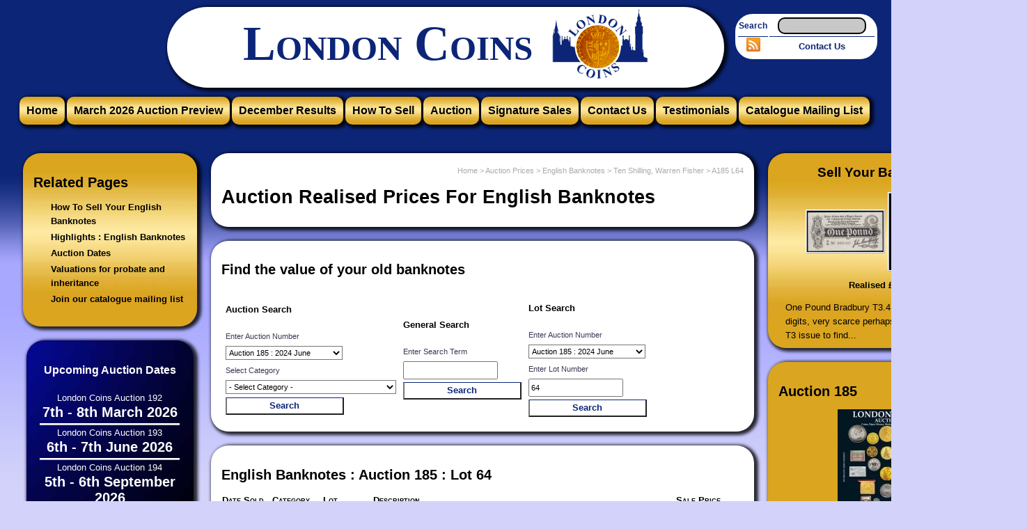

--- FILE ---
content_type: text/html; charset=UTF-8
request_url: https://www.londoncoins.co.uk/?page=Pastresults&auc=185&searchlot=64&searchtype=2
body_size: 11829
content:



<!DOCTYPE HTML>

<html xmlns="http://www.w3.org/1999/xhtml" xml:lang="en" lang="en" xmlns:og="http://opengraphprotocol.org/schema/">

	<head>

		<title>Ten Shillings Warren Fisher T30 issued 1922 last series S/41 691258, : A185 L64 : Auction Prices</title>
               

		
				<meta name="Description" property="og:description" content="Auction prices.  Values for English Banknotes.  Ten Shillings Warren Fisher T30 issued 1922 last series S/41 691258, VF with some faint stains : A185 L64. Sold on Sunday 2nd June 2024" />

		
		<meta name="Keywords" content="Values, Auction Results, English Banknotes, Ten Shilling, Warren Fisher" />

		<meta name="lcs_keywords" content="" />

		
					<link rel="prev" href="?page=Pastresults&amp;searchterm=Ten+Shilling+Warren+Fisher&amp;category=1&amp;searchtype=1" />
					
					<link rel="canonical" href="?page=Pastresults&amp;auc=185&amp;searchlot=64&amp;searchtype=2" />
					

			
		<meta name="google-site-verification" content="JDn8FMt7YJM7P4oLW8MLWRZDHt7kCoXXqa0Lqf-VC_k" />

		<meta http-equiv="Content-Type" content="text/html; charset=utf-8" />

		<meta http-equiv="X-UA-Compatible" content="IE=edge" />

		<link rel="shortcut icon" type="image/vnd.microsoft.icon" href="favicon.ico" />

		<link rel="apple-touch-icon" href="LC_57sq_icon.png" />

		<link rel="icon" sizes="192x192" href="LC_192sq_icon.png">

		<link href="/rss/" rel="alternate" type="application/rss+xml" title="London Coins News" />

		<meta name="theme-color" content="#0c2577" />

		<meta name="msapplication-navbutton-color" content="#0c2577">

		<meta name="apple-mobile-web-app-status-bar-style" content="#0c2577">

		<script>
        if (location.protocol !== "https:") {
          location.protocol = "https:";
        }
        </script>

		<link href="/versions_lc/v2/css/company_header.css" rel="stylesheet" type="text/css" />

		<link href="/versions_lc/v2/css/index.css" rel="stylesheet" type="text/css" />

		<link href="/fonts/fonts.css" rel="stylesheet" type="text/css" />

		<link href="/versions_lc/v2/css/related_pages.css" rel="stylesheet" type="text/css" />

		<link href="/versions_lc/v2/css/front_page.css" rel="stylesheet" type="text/css" />

		<link href="/versions_lc/v2/css/layout.css" rel="stylesheet" type="text/css" />

		<link href="/versions_lc/v2/css/top_menu.css" rel="stylesheet" type="text/css" />

		<link href="/versions_lc/v2/css/wwdi.css" rel="stylesheet" type="text/css" />

		<link rel="stylesheet" href="//ajax.googleapis.com/ajax/libs/jqueryui/1.11.0/themes/smoothness/jquery-ui.css" />

		<script src="//ajax.googleapis.com/ajax/libs/jquery/1.11.1/jquery.min.js"></script>

		<script src="//ajax.googleapis.com/ajax/libs/jqueryui/1.11.0/jquery-ui.min.js"></script>

		<script async type="text/javascript" src="/versions_lc/v2/top_menu_ie.js"></script>

		<script async type="text/javascript" src="/versions_lc/v2/catex13.js"></script>

		<script async type="text/javascript" src="/wwdi/wwdi_rotation.js"></script>

		

		<link rel="search" type="application/opensearchdescription+xml" href="/opensearch.xml" title="London Coins">

		
		
		 <script>
		  $(function() {
			$( document ).tooltip();
		  });
		  
		  
		  
		  
		  
		  </script>
		
		<script type="text/javascript">

		  var _gaq = _gaq || [];
		  _gaq.push(['_setAccount', 'UA-28505068-1']);
		  var pluginUrl = 
 '//www.google-analytics.com/plugins/ga/inpage_linkid.js';
_gaq.push(['_require', 'inpage_linkid', pluginUrl]);
		  _gaq.push(['_trackPageview']);

		  (function() {
			var ga = document.createElement('script'); ga.type = 'text/javascript'; ga.async = true;
			ga.src = ('https:' == document.location.protocol ? 'https://' : 'http://') + 'stats.g.doubleclick.net/dc.js';
			var s = document.getElementsByTagName('script')[0]; s.parentNode.insertBefore(ga, s);
		  })();

		</script>


		<link href="/versions_lc/v2/css/page_realised_prices.css" rel="stylesheet" type="text/css" />

		<script type="text/javascript" src="/versions_lc/v2/scripts/page_realised_prices.js"></script>

		<meta name="twitter:label1" content="Hammer Price">

		<meta name="twitter:data1" content="&pound;40 GBP">

		<meta name="twitter:label2" content="Sold">

		<meta name="twitter:data2" content="02/06/2024 Auction 185 Lot 64">

		<meta name="lcs_basic" content="Ten Shillings Warren Fisher T30 issued 1922 last series S41 691258 VF with some faint stains" />

		
		<meta name="twitter:description" content="Auction prices.  Values for English Banknotes.  Ten Shillings Warren Fisher T30 issued 1922 last series S/41 691258, VF with some faint stains : A185 L64. Sold on Sunday 2nd June 2024">

		<meta name="twitter:card" content="product">

		<meta name="twitter:site" content="@londoncoins">

		<meta name="twitter:creator" content="@londoncoins">

		
		<meta property="og:site_name" content="London Coins" />

		<meta property="og:title" content="Ten Shillings Warren Fisher T30 issued 1922 last series S/41 691258, : A185 L64 : Auction Prices" />

		<meta property="og:url" content="https://www.londoncoins.co.uk?page=Pastresults&auc=185&searchlot=64&searchtype=2&red=1" />

		<meta property="og:type" content="website" />

		<meta property="og:locale" content="en_GB" />

		
						<meta property="og:image" content="https://www.londoncoins.co.uk/img.php?a=185&amp;l=64&amp;f=o&amp;s=m" />
						<meta property="og:image" content="https://www.londoncoins.co.uk/img.php?a=185&amp;l=64&amp;f=r&amp;s=m" />
					<meta name="twitter:image:src" property="og:image" content="https://www.londoncoins.co.uk/img.php?a=185&amp;l=64&amp;f=o&amp;s=m" />
		
	</head>

	<body itemscope itemtype="http://schema.org/WebPage">


		<div id="fb-root"></div>
<script>(function(d, s, id) {
  var js, fjs = d.getElementsByTagName(s)[0];
  if (d.getElementById(id)) return;
  js = d.createElement(s); js.id = id;
  js.src = "//connect.facebook.net/en_GB/all.js#xfbml=1";
  fjs.parentNode.insertBefore(js, fjs);
}(document, 'script', 'facebook-jssdk'));</script>
		
		
		<div id="maincontainer">	
			
			<div id="topsection">
				<div class="innertube">
				
					<div style="color:rgb(12, 37, 119); font-weight:bold; width:200px; margin-top:10px; margin-right:10px; float:right; border:2px solid white; text-align:center; behavior: url(PIE/PIE.htc); border-radius:25px; -moz-border-radius:25px; background-color:white;">
						<table>
						<!--
							<tr>
								<td style="text-align:right; font-size:12px;">
									<a href="?page=search">Search</a>
								</td>
								<td>
						<form onSubmit="">
							<input type="hidden" name="page" value="search" />
							<input id="lcsearch_box" type="text" name="term" value="" style="width:80%; font-family: sans-serif; font-size: 12pt; font-weight:bold; text-align:center; border: 2px solid black; background-color:rgb(200,200,200); border-radius:10px; -moz-border-radius:10px; behavior: url(PIE/PIE.htc); margin-right:auto; margin-left:auto;"/>
						</form>
								</td>
							</tr>
						-->
							<tr>
								<td style="text-align:right; font-size:12px;">
									<a href="?page=Pastresults">Search</a>
								</td>
								<td>
						<form onSubmit="">
							<input type="hidden" name="page" value="Pastresults" />
							<input type="hidden" name="searchtype" value="1" />
							<input id="lcsearch_box" type="text" name="searchterm" value="" style="width:80%; font-family: sans-serif; font-size: 12pt; font-weight:bold; text-align:center; border: 2px solid black; background-color:rgb(200,200,200); border-radius:10px; -moz-border-radius:10px; behavior: url(PIE/PIE.htc); margin-right:auto; margin-left:auto;"/>
						</form>
								</td>
							</tr>
							<tr>
								<td colspan="1" style="border-top:1px solid rgb(12, 37, 119);">
									<a href="/rss/" style="font-weight:bold;" title="London Coins News : Use this with your favourite news feed reader or email client to keep up to date with London Coins"><img src="/versions_lc/common_lc/images/rss_small.png" style="max-width:20px; border:0px;"/></a> 
								</td>
								
								<td colspan="1" style="border-top:1px solid rgb(12, 37, 119);">
									<a href="?page=ContactUs">Contact Us</a> 
								</td>
							</tr>
						</table>
					</div>				
					<center>
					<div id="company_header">
						<table id="company_header_container">
							<tr>
								
								<td id="company_header_name">
									London Coins
								</td>
								<td>
									<img itemprop="image" id="company_header_logo" alt="London Coins Logo" src="/versions_lc/common_lc/images/london_coins_logo.png" />
								</td>
							</tr>
						</table>
					</div>
					</center>
					
					
					
				</div>
				<div class="innertube top_menu_bar" style="text-align:center;">
					<table style="margin-right:auto; margin-left:auto;" class="top_menu_cont">
						<tr>
							<td style="text-align:center;">
								<nav>
														<ul id="suckerfishnav" class="sf-menu  menu_list_level_0">					<li class="menu_root menu_level_0">						<div class="menu_level_div_0">								<div class="menu_level_link_div_0">								<a class="buttonanchor" id="mhomepagelink" href="?page=index">Home</a>							</div>						</div>					</li>					<li class="menu_root menu_level_0">						<div class="menu_level_div_0">								<div class="menu_level_link_div_0">								<a class="buttonanchor" id="m13095311124970V" href="?page=Preview">March 2026 Auction Preview</a>							</div>						</div>					</li>					<li class="menu_root menu_level_0">						<div class="menu_level_div_0">								<div class="menu_level_link_div_0">								<a class="buttonanchor" id="m13388251154CGM5" href="?page=Pastresults&category=9&auc=191&searchtype=3">December Results</a>							</div>						</div>					</li>					<li class="menu_root menu_level_0">						<div class="menu_level_div_0">								<div class="menu_level_link_div_0">								<a class="buttonanchor" id="m13273390375W5N3" href="?page=How_To_Sell">How To Sell</a>							</div>						</div>					<ul class="menu_list_level_1">						<li class="menu_sub menu_level_1">							<div class="menu_level_div_1">									<div class="menu_level_link_div_1">									<a class="buttonanchor" id="mhowtosellyourcoinslinkCS7111077" href="?page=How_To_Sell">How To Sell Your Coins</a>								</div>							</div>						</li>						<li class="menu_sub menu_level_1">							<div class="menu_level_div_1">									<div class="menu_level_link_div_1">									<a class="buttonanchor" id="mauctionservicebeingavendorlinkCS542" href="?page=AuctionService">Auction Service, Being a Vendor</a>								</div>							</div>						</li>						<li class="menu_sub menu_level_1">							<div class="menu_level_div_1">									<div class="menu_level_link_div_1">									<a class="buttonanchor" id="m161511432875749" href="?page=probate_last_will_testament_valuations">Probate and Inheritance</a>								</div>							</div>						</li>					</ul>					</li>					<li class="menu_root menu_level_0">						<div class="menu_level_div_0">								<div class="menu_level_link_div_0">								<a class="buttonanchor" id="m1326560414PI5SA" href="?page=site&amp;menu=1326560414PI5SA">Auction</a>							</div>						</div>					<ul class="menu_list_level_1">						<li class="menu_sub menu_level_1">							<div class="menu_level_div_1">									<div class="menu_level_link_div_1">									<a class="buttonanchor" id="mseptemberresultslinkCS158068" href="?page=Pastresults&category=1&searchtype=3">Auction Results</a>								</div>							</div>						</li>						<li class="menu_sub menu_level_1">							<div class="menu_level_div_1">									<div class="menu_level_link_div_1">									<a class="buttonanchor" id="mauctionlinkCS2496075" href="?page=AuctionService">Auction Service</a>								</div>							</div>						<ul class="menu_list_level_2">							<li class="menu_sub menu_level_2">								<div class="menu_level_div_2">										<div class="menu_level_link_div_2">										<a class="buttonanchor" id="mauctiondatesvenueandviewinglinkCS35" href="?page=AuctionDates">Auction Dates, Venue and Viewing</a>									</div>								</div>							</li>							<li class="menu_sub menu_level_2">								<div class="menu_level_div_2">										<div class="menu_level_link_div_2">										<a class="buttonanchor" id="mauctionbuyersguidelinkCS3891103" href="?page=BuyersGuide">Auction Buyers Guide</a>									</div>								</div>							</li>							<li class="menu_sub menu_level_2">								<div class="menu_level_div_2">										<div class="menu_level_link_div_2">										<a class="buttonanchor" id="mnewtoauctionslinkCS8031077" href="?page=NewToAuctions">New To Auctions</a>									</div>								</div>							</li>							<li class="menu_sub menu_level_2">								<div class="menu_level_div_2">										<div class="menu_level_link_div_2">										<a class="buttonanchor" id="m1329397732JI6I5" href="?page=How_To_Sell">How To Sell Your Coins</a>									</div>								</div>							</li>						</ul>						</li>						<li class="menu_sub menu_level_1">							<div class="menu_level_div_1">									<div class="menu_level_link_div_1">									<a class="buttonanchor" id="mprivatetreatylinkCS2879393" href="?page=PrivateTreaty">Private Treaty</a>								</div>							</div>						</li>						<li class="menu_sub menu_level_1">							<div class="menu_level_div_1">									<div class="menu_level_link_div_1">									<a class="buttonanchor" id="mwhatwedealinlinkCS622677" href="?page=WhatWeDealIn">What We Deal In</a>								</div>							</div>						</li>						<li class="menu_sub menu_level_1">							<div class="menu_level_div_1">									<div class="menu_level_link_div_1">									<a class="buttonanchor" id="mrealisedpriceswhatsitworthlinkCS723" href="?page=Pastresults">Realised Prices, What is It Worth</a>								</div>							</div>						</li>						<li class="menu_sub menu_level_1">							<div class="menu_level_div_1">									<div class="menu_level_link_div_1">									<a class="buttonanchor" id="mhighlightslinkCS1588008" href="?page=Highlights_v2">Highlights</a>								</div>							</div>						</li>						<li class="menu_sub menu_level_1">							<div class="menu_level_div_1">									<div class="menu_level_link_div_1">									<a class="buttonanchor" id="mreceiveourcatalogueslinkCS2061715" href="?page=MailListRequest_v3">Receive Our Catalogues</a>								</div>							</div>						</li>						<li class="menu_sub menu_level_1">							<div class="menu_level_div_1">									<div class="menu_level_link_div_1">									<a class="buttonanchor" id="m1334132426VCN5Z" href="?page=Standardreference">Standard References</a>								</div>							</div>						</li>					</ul>					</li>					<li class="menu_root menu_level_0">						<div class="menu_level_div_0">								<div class="menu_level_link_div_0">								<a class="buttonanchor" id="m1552756219QFSUS" href="?page=signature_sales">Signature Sales</a>							</div>						</div>					</li>					<li class="menu_root menu_level_0">						<div class="menu_level_div_0">								<div class="menu_level_link_div_0">								<a class="buttonanchor" id="m1326560868M7O00" href="?page=ContactUs">Contact Us</a>							</div>						</div>					<ul class="menu_list_level_1">						<li class="menu_sub menu_level_1">							<div class="menu_level_div_1">									<div class="menu_level_link_div_1">									<a class="buttonanchor" id="maboutuslinkCS4983809" href="?page=AboutUs">About Us</a>								</div>							</div>												</li>						<li class="menu_sub menu_level_1">							<div class="menu_level_div_1">									<div class="menu_level_link_div_1">									<a class="buttonanchor" id="mnewsandpressreleaseslinkCS640339" href="?page=News_and_press">News and Press Releases</a>								</div>							</div>												</li>						<li class="menu_sub menu_level_1">							<div class="menu_level_div_1">									<div class="menu_level_link_div_1">									<a class="buttonanchor" id="mcontactuslinkCS5652639" href="?page=ContactUs">Contact Us</a>								</div>							</div>						</li>						<li class="menu_sub menu_level_1">							<div class="menu_level_div_1">									<div class="menu_level_link_div_1">									<a class="buttonanchor" id="meventslinkCS4483569" href="?page=events">Events</a>								</div>							</div>						</li>						<li class="menu_sub menu_level_1">							<div class="menu_level_div_1">									<div class="menu_level_link_div_1">									<a class="buttonanchor" id="m1528113728045JO" href="?page=policies_cookies">Cookies</a>								</div>							</div>						</li>					</ul>					</li>					<li class="menu_root menu_level_0">						<div class="menu_level_div_0">								<div class="menu_level_link_div_0">								<a class="buttonanchor" id="mtestimonialslinkCS8114775" href="?page=testimonials">Testimonials</a>							</div>						</div>					</li>					<li class="menu_root menu_level_0">						<div class="menu_level_div_0">								<div class="menu_level_link_div_0">								<a class="buttonanchor" id="m1331976758Q0WZ7" href="?page=MailListRequest_v3">Catalogue Mailing List</a>							</div>						</div>					</li>				</ul>													
								</nav>
							</td>
						</tr>
					</table>
				</div>
			</div>
			<div style="text-align:center; margin-right:auto; margin-left:auto; width:1475px;">
				<table style="margin-right:auto; margin-left:auto; text-align:left;">
					<tr>
						<td>
							
						
						
		
							<div id="leftcolumn_v3" style="float:left;">
								<div id="innertube">
												<div class="lc_content related_links" style="background-color:rgb(218,165,32);">				<h2 class="related_links_heading">Related Pages</h2>				<nav>					<ul class="related_links_ul">									<li class="related_links_li" style="margin-top:3px;">							<a style="font-weight:bold; color:black;" itemprop="relatedLink" class="related_links_link" href="?page=How_To_Sell&category=1">How To Sell Your English Banknotes</a>						</li>										<li class="related_links_li" style="margin-top:3px;">							<a style="font-weight:bold; color:black;" itemprop="relatedLink" class="related_links_link" href="?page=Highlights_v2&category=1">Highlights : English Banknotes</a>						</li>										<li class="related_links_li" style="margin-top:3px;">							<a style="font-weight:bold; color:black;" itemprop="relatedLink" class="related_links_link" href="?page=AuctionDates">Auction Dates</a>						</li>										<li class="related_links_li" style="margin-top:3px;">							<a style="font-weight:bold; color:black;" itemprop="relatedLink" class="related_links_link" href="?page=probate_last_will_testament_valuations">Valuations for probate and inheritance</a>						</li>										<li class="related_links_li" style="margin-top:3px;">							<a style="font-weight:bold; color:black;" itemprop="relatedLink" class="related_links_link" href="?page=MailListRequest_v3">Join our catalogue mailing list</a>						</li>									</ul>				</nav>			</div>			
											
			<div class="lc_content prev_auc_grad" style="width:210px;">			
				
				
				<table class="front_auc_future_dates">
					<tr>
						<td class="front_auc_future_dates_td">
							<a href="?page=AuctionDates" style="color:white"><h3>Upcoming Auction Dates</h3></a>
						</td>
					</tr>
				
					<tr  itemscope itemtype="http://schema.org/Event">
						<td class="front_auc_future_dates_td front_auc_future_dates_listing front_auc_future_dates_listing_first">
							<a href="?page=events&eid=LCA&id=192" style="color:white" class="front_auc_future_dates_title">
								<span itemprop="name" style="width:100%;">London Coins Auction 192</span>
							</a><br />
							<a href="?page=events&eid=LCA&id=192" itemprop="url" style="color:white" class="front_auc_future_dates_date_string">
								<span itemprop="description">7th - 8th March 2026</span>
							</a>
							
							
							
						</td>
					</tr>
					
					<tr  itemscope itemtype="http://schema.org/Event">
						<td class="front_auc_future_dates_td front_auc_future_dates_listing front_auc_future_dates_listing_not_first">
							<a href="?page=events&eid=LCA&id=193" style="color:white" class="front_auc_future_dates_title">
								<span itemprop="name" style="width:100%;">London Coins Auction 193</span>
							</a><br />
							<a href="?page=events&eid=LCA&id=193" itemprop="url" style="color:white" class="front_auc_future_dates_date_string">
								<span itemprop="description">6th - 7th June 2026</span>
							</a>
							
							
							
						</td>
					</tr>
					
					<tr >
						<td class="front_auc_future_dates_td front_auc_future_dates_listing front_auc_future_dates_listing_not_first">
							<a href="?page=events&eid=LCA&id=194" style="color:white" class="front_auc_future_dates_title">
								<span style="width:100%;">London Coins Auction 194</span>
							</a><br />
							<a href="?page=events&eid=LCA&id=194" style="color:white" class="front_auc_future_dates_date_string">
								<span>5th - 6th September 2026</span>
							</a>
							
							
							
						</td>
					</tr>
					
				</table>
				
			</div>
			
									
									<!--<div itemprop="additionalType" itemscope itemtype="http://schema.org/Organization" class="lc_content" style="background-color:rgb(200,200,255); background-image:url('/versions_lc/v2/images/CGS_small_background.jpg'); background-position:center;">
											<center><a itemprop="url" href="http://www.coingradingservices.co.uk"><img alt="CGS-UK Logo" style="border:0px;" width="200px" itemprop="logo" src="/versions_lc/v2/images/cgs_logo_cut.png" /></a></center>
											<br />
											<a class="company_link_text company_link_header" href="http://www.coingradingservices.co.uk"><span itemprop="name">Coin Grading Services (CGS-UK)</span></a>
											<br />
											<a class="company_link_text" href="http://www.coingradingservices.co.uk" itemprop="description">Professional, accurate and impartial assessment of your coins, within a secure and protective certified capsule.</a>
										
									</div>-->
									<!--
									<div class="lc_content related_links" style="background-color:rgb(218,165,32); overflow:hidden;">
										<div itemscope itemtype="http://schema.org/Thing">
											
										</div>
									</div>
										-->
								</div>
							</div>
		
		
						
							<div id="contentwrapper" itemprop="mainContentOfPage" style="">
								<div id="contentcolumn_v3" style="">
									<div itemscope itemtype="http://schema.org/ItemPage" class="innertube">
										
				<div class="lc_content">
				
						
					<div class="lc_breadcrumbs" itemscope itemtype="https://schema.org/BreadcrumbList">					
						<span class="lc_breadcrumbs_link">
							<a href="https://www.londoncoins.co.uk/" title="Home" itemprop="item" style="color:rgb(170,170,170);">
								<span class="rel_search_link" itemprop="name">Home</span>
							</a>
						</span>
						<span class="lc_breadcrumbs_delimiter"> &gt; </span>
						<span class="lc_breadcrumbs_link" itemprop="itemListElement" itemscope itemtype="https://schema.org/ListItem">
							<a href="https://www.londoncoins.co.uk?page=Pastresults" title="Home > Auction Prices" itemprop="item" style="color:rgb(170,170,170);">
								<span class="rel_search_link" itemprop="name">Auction Prices</span>
							</a>
						<meta itemprop="position" content="2" />
						<span class="lc_breadcrumbs_delimiter"> &gt; </span>
						<span class="lc_breadcrumbs_link" itemprop="itemListElement" itemscope itemtype="https://schema.org/ListItem">
							<a href="https://www.londoncoins.co.uk?page=Pastresults&amp;category=1&amp;searchtype=3" title="Home > Auction Prices > English Banknotes" itemprop="item" style="color:rgb(170,170,170);">
								<span class="rel_search_link" itemprop="name">English Banknotes</span>
							</a>
						<meta itemprop="position" content="3" />
						<span class="lc_breadcrumbs_delimiter"> &gt; </span>
						<span class="lc_breadcrumbs_link" itemprop="itemListElement" itemscope itemtype="https://schema.org/ListItem">
							<a href="https://www.londoncoins.co.uk?page=Pastresults&amp;searchterm=Ten+Shilling+Warren+Fisher&amp;category=1&amp;searchtype=1" title="Home > Auction Prices > English Banknotes > Ten Shilling, Warren Fisher" itemprop="item" style="color:rgb(170,170,170);">
								<span class="rel_search_link" itemprop="name">Ten Shilling, Warren Fisher</span>
							</a>
						<meta itemprop="position" content="4" />
						<span class="lc_breadcrumbs_delimiter"> &gt; </span>
						<span class="lc_breadcrumbs_link" itemprop="itemListElement" itemscope itemtype="https://schema.org/ListItem">
							<a href="https://www.londoncoins.co.uk?page=Pastresults&amp;auc=185&amp;searchlot=64&amp;searchtype=2" title="Home > Auction Prices > English Banknotes > Ten Shilling, Warren Fisher > A185 L64" itemprop="item" style="color:rgb(170,170,170);">
								<span class="rel_search_link" itemprop="name">A185 L64</span>
							</a>
						<meta itemprop="position" content="5" /></span></span></span></span></div>
					
					<h1 itemprop="name">Auction Realised Prices For English Banknotes</h1>
					
				</div>
				
										
						<div class="lc_content">
							<section>
								<header><h2>Find the value of your old banknotes</h2></header>
								

<div class='searchcontainer'>
	<table>
		<tr>
			<td>
				<div class='search2 catsearch'>
			
					<!-- General Search  -->
					<form name="submit" action="" method="get">
						<table>
							<tr>
								<td><h3 class='searchboxtitle'>auction search</h3></td>
							</tr>
							<tr>
								<td class='smalltext'>Enter Auction Number</td>
							</tr>
							<tr>
								<td class='tdsearchfield'>
			<select class="selectbox" name="auc">
				
		
			<option class="" value="">- Select Auction -</option>
		
			<option value="191" >Auction 191 : 2025 December</option>
			<option value="190" >Auction 190 : 2025 September</option>
			<option value="189" >Auction 189 : 2025 June</option>
			<option value="188" >Auction 188 : 2025 March</option>
			<option value="187" >Auction 187 : 2024 December</option>
			<option value="186" >Auction 186 : 2024 September</option>
			<option value="185" selected='selected'>Auction 185 : 2024 June</option>
			<option value="184" >Auction 184 : 2024 March</option>
			<option value="183" >Auction 183 : 2023 December</option>
			<option value="182" >Auction 182 : 2023 September</option>
			<option value="181" >Auction 181 : 2023 June</option>
			<option value="180" >Auction 180 : 2023 March</option>
			<option value="179" >Auction 179 : 2022 December</option>
			<option value="178" >Auction 178 : 2022 September</option>
			<option value="177" >Auction 177 : 2022 June</option>
			<option value="176" >Auction 176 : 2022 March</option>
			<option value="175" >Auction 175 : 2021 December</option>
			<option value="174" >Auction 174 : 2021 September</option>
			<option value="173" >Auction 173 : 2021 June</option>
			<option value="172" >Auction 172 : 2021 March</option>
			<option value="171" >Auction 171 : 2020 December</option>
			<option value="170" >Auction 170 : 2020 September</option>
			<option value="169" >Auction 169 : 2020 June</option>
			<option value="168" >Auction 168 : 2020 March</option>
			<option value="167" >Auction 167 : 2019 December</option>
			<option value="166" >Auction 166 : 2019 September</option>
			<option value="165" >Auction 165 : 2019 June</option>
			<option value="164" >Auction 164 : 2019 March</option>
			<option value="163" >Auction 163 : 2018 December</option>
			<option value="162" >Auction 162 : 2018 September</option>
			<option value="161" >Auction 161 : 2018 June</option>
			<option value="160" >Auction 160 : 2018 March</option>
			<option value="159" >Auction 159 : 2017 December</option>
			<option value="158" >Auction 158 : 2017 September</option>
			<option value="157" >Auction 157 : 2017 June</option>
			<option value="156" >Auction 156 : 2017 March</option>
			<option value="155" >Auction 155 : 2016 December</option>
			<option value="154" >Auction 154 : 2016 September</option>
			<option value="153" >Auction 153 : 2016 June</option>
			<option value="152" >Auction 152 : 2016 March</option>
			<option value="151" >Auction 151 : 2015 December</option>
			<option value="150" >Auction 150 : 2015 September</option>
			<option value="149" >Auction 149 : 2015 June</option>
			<option value="148" >Auction 148 : 2015 March</option>
			<option value="147" >Auction 147 : 2014 December</option>
			<option value="146" >Auction 146 : 2014 September</option>
			<option value="145" >Auction 145 : 2014 June</option>
			<option value="144" >Auction 144 : 2014 March</option>
			<option value="143" >Auction 143 : 2013 December</option>
			<option value="142" >Auction 142 : 2013 September</option>
			<option value="141" >Auction 141 : 2013 June</option>
			<option value="140" >Auction 140 : 2013 March</option>
			<option value="139" >Auction 139 : 2012 December</option>
			<option value="138" >Auction 138 : 2012 September</option>
			<option value="137" >Auction 137 : 2012 June</option>
			<option value="136" >Auction 136 : 2012 March</option>
			<option value="135" >Auction 135 : 2011 December</option>
			<option value="134" >Auction 134 : 2011 September</option>
			<option value="133" >Auction 133 : 2011 June</option>
			<option value="132" >Auction 132 : 2011 March</option>
			<option value="131" >Auction 131 : 2010 December</option>
			<option value="130" >Auction 130 : 2010 September</option>
			<option value="129" >Auction 129 : 2010 June</option>
			<option value="128" >Auction 128 : 2010 March</option>
			<option value="127" >Auction 127 : 2009 December</option>
			<option value="126" >Auction 126 : 2009 September</option>
			<option value="125" >Auction 125 : 2009 June</option>
			<option value="124" >Auction 124 : 2009 March</option>
			<option value="123" >Auction 123 : 2008 December</option>
			<option value="122" >Auction 122 : 2008 September</option>
			<option value="121" >Auction 121 : 2008 June</option>
			<option value="120" >Auction 120 : 2008 March</option>
			<option value="119" >Auction 119 : 2007 December</option>
			<option value="118" >Auction 118 : 2007 September</option>
			<option value="117" >Auction 117 : 2007 June</option>
			<option value="116" >Auction 116 : 2007 March</option>
			<option value="115" >Auction 115 : 2006 December</option>
			<option value="114" >Auction 114 : 2006 September</option>
			<option value="113" >Auction 113 : 2006 June</option>
			<option value="112" >Auction 112 : 2006 March</option>
			<option value="111" >Auction 111 : 2005 November</option>
			<option value="110" >Auction 110 : 2005 September</option>
			<option value="109" >Auction 109 : 2005 June</option>
			<option value="108" >Auction 108 : 2005 March</option>
			<option value="107" >Auction 107 : 2004 November</option>
			<option value="106" >Auction 106 : 2004 September</option>
			<option value="105" >Auction 105 : 2004 June</option>
			<option value="104" >Auction 104 : 2004 February</option>
			<option value="103" >Auction 103 : 2003 November</option>
			<option value="102" >Auction 102 : 2003 July</option>
			<option value="101" >Auction 101 : 2003 March</option>
			</select>
		</td>
							</tr>
							<tr>
								<td class='smalltext'>Select Category</td>
							</tr>
							<tr>
								<td class='tdsearchfield'>
	<select class="selectbox" name="category">
		<option class="" value="">- Select Category -</option><option class="" value="1">English (British) Banknotes</option>
		<option class="" value="2">World Banknotes</option>
		<option class="" value="3">British Tokens</option>
		<option class="" value="4">Commemorative and Campaign Medals</option>
		<option class="" value="5">Miscellaneous Items</option>
		<option class="" value="6">Roman and Ancient Coins</option>
		<option class="" value="7">English Hammered Coins</option>
		<option class="" value="8">World Coins Single Coins and Small Lots</option>
		<option class="" value="9">English Coins Single Coins and Small Lots</option>
		<option class="" value="9.1">English Certified Coins</option>
		<option class="" value="10">English Coins Large Coins and Accumulations</option>
		<option class="" value="11">World Coins Large Coins and Accumulations</option>
		<option class="" value="12">English Cased and Proof Items</option>
		<option class="" value="13">World Cased and Proof Items</option>
		<option class="" value="14">Bonds and Shares</option>
		
	</select>
	</td>
							</tr>
							<tr>
								<td>
									<input class="submitbutton linkbutton" type="submit" value="Search" /><input type="hidden" name="searchtype" value="3" /><input type="hidden" name="page" value="Pastresults" />
								</td>
							</tr>
						</table>
					</form>
				</div>
			</td>
			<td>
				<div class='search2 catsearch'>
	
					<!-- General Search  -->
					<form name="submit" action="" method="get">
						<table>
							<tr>
								<td><h3 class='searchboxtitle'>general search</h3></td>
							</tr>
							<tr>
								<td class='smalltext'>Enter Search Term</td>
							</tr>
							<tr>
								<td class='tdsearchfield'><input class="textbox" type="text" name="searchterm" value="" /></td>
							</tr>
							
							
							<tr>
								<td><input class="submitbutton linkbutton" type="submit" value="Search" /><input type="hidden" name="searchtype" value="1" /><input type="hidden" name="page" value="Pastresults" /></td>
							</tr>
						</table>
					</form>
				</div>
			</td>
			<td>
				<div class='search3 catsearch'>
					<!-- Lot Search  -->
					<form name="submit2" action="" method="get">
						<table>
							<tr>
								<td><h3 class='searchboxtitle searchboxtitleauctionlot'>lot search</h3></td>
							</tr>
							<tr>
								<td class='smalltext'>Enter Auction Number</td>
							</tr>
							<tr>
								<td class='tdsearchfield'>
			<select class="selectbox" name="auc">
				
		
			<option class="" value="">- Select Auction -</option>
		
			<option value="191" >Auction 191 : 2025 December</option>
			<option value="190" >Auction 190 : 2025 September</option>
			<option value="189" >Auction 189 : 2025 June</option>
			<option value="188" >Auction 188 : 2025 March</option>
			<option value="187" >Auction 187 : 2024 December</option>
			<option value="186" >Auction 186 : 2024 September</option>
			<option value="185" selected='selected'>Auction 185 : 2024 June</option>
			<option value="184" >Auction 184 : 2024 March</option>
			<option value="183" >Auction 183 : 2023 December</option>
			<option value="182" >Auction 182 : 2023 September</option>
			<option value="181" >Auction 181 : 2023 June</option>
			<option value="180" >Auction 180 : 2023 March</option>
			<option value="179" >Auction 179 : 2022 December</option>
			<option value="178" >Auction 178 : 2022 September</option>
			<option value="177" >Auction 177 : 2022 June</option>
			<option value="176" >Auction 176 : 2022 March</option>
			<option value="175" >Auction 175 : 2021 December</option>
			<option value="174" >Auction 174 : 2021 September</option>
			<option value="173" >Auction 173 : 2021 June</option>
			<option value="172" >Auction 172 : 2021 March</option>
			<option value="171" >Auction 171 : 2020 December</option>
			<option value="170" >Auction 170 : 2020 September</option>
			<option value="169" >Auction 169 : 2020 June</option>
			<option value="168" >Auction 168 : 2020 March</option>
			<option value="167" >Auction 167 : 2019 December</option>
			<option value="166" >Auction 166 : 2019 September</option>
			<option value="165" >Auction 165 : 2019 June</option>
			<option value="164" >Auction 164 : 2019 March</option>
			<option value="163" >Auction 163 : 2018 December</option>
			<option value="162" >Auction 162 : 2018 September</option>
			<option value="161" >Auction 161 : 2018 June</option>
			<option value="160" >Auction 160 : 2018 March</option>
			<option value="159" >Auction 159 : 2017 December</option>
			<option value="158" >Auction 158 : 2017 September</option>
			<option value="157" >Auction 157 : 2017 June</option>
			<option value="156" >Auction 156 : 2017 March</option>
			<option value="155" >Auction 155 : 2016 December</option>
			<option value="154" >Auction 154 : 2016 September</option>
			<option value="153" >Auction 153 : 2016 June</option>
			<option value="152" >Auction 152 : 2016 March</option>
			<option value="151" >Auction 151 : 2015 December</option>
			<option value="150" >Auction 150 : 2015 September</option>
			<option value="149" >Auction 149 : 2015 June</option>
			<option value="148" >Auction 148 : 2015 March</option>
			<option value="147" >Auction 147 : 2014 December</option>
			<option value="146" >Auction 146 : 2014 September</option>
			<option value="145" >Auction 145 : 2014 June</option>
			<option value="144" >Auction 144 : 2014 March</option>
			<option value="143" >Auction 143 : 2013 December</option>
			<option value="142" >Auction 142 : 2013 September</option>
			<option value="141" >Auction 141 : 2013 June</option>
			<option value="140" >Auction 140 : 2013 March</option>
			<option value="139" >Auction 139 : 2012 December</option>
			<option value="138" >Auction 138 : 2012 September</option>
			<option value="137" >Auction 137 : 2012 June</option>
			<option value="136" >Auction 136 : 2012 March</option>
			<option value="135" >Auction 135 : 2011 December</option>
			<option value="134" >Auction 134 : 2011 September</option>
			<option value="133" >Auction 133 : 2011 June</option>
			<option value="132" >Auction 132 : 2011 March</option>
			<option value="131" >Auction 131 : 2010 December</option>
			<option value="130" >Auction 130 : 2010 September</option>
			<option value="129" >Auction 129 : 2010 June</option>
			<option value="128" >Auction 128 : 2010 March</option>
			<option value="127" >Auction 127 : 2009 December</option>
			<option value="126" >Auction 126 : 2009 September</option>
			<option value="125" >Auction 125 : 2009 June</option>
			<option value="124" >Auction 124 : 2009 March</option>
			<option value="123" >Auction 123 : 2008 December</option>
			<option value="122" >Auction 122 : 2008 September</option>
			<option value="121" >Auction 121 : 2008 June</option>
			<option value="120" >Auction 120 : 2008 March</option>
			<option value="119" >Auction 119 : 2007 December</option>
			<option value="118" >Auction 118 : 2007 September</option>
			<option value="117" >Auction 117 : 2007 June</option>
			<option value="116" >Auction 116 : 2007 March</option>
			<option value="115" >Auction 115 : 2006 December</option>
			<option value="114" >Auction 114 : 2006 September</option>
			<option value="113" >Auction 113 : 2006 June</option>
			<option value="112" >Auction 112 : 2006 March</option>
			<option value="111" >Auction 111 : 2005 November</option>
			<option value="110" >Auction 110 : 2005 September</option>
			<option value="109" >Auction 109 : 2005 June</option>
			<option value="108" >Auction 108 : 2005 March</option>
			<option value="107" >Auction 107 : 2004 November</option>
			<option value="106" >Auction 106 : 2004 September</option>
			<option value="105" >Auction 105 : 2004 June</option>
			<option value="104" >Auction 104 : 2004 February</option>
			<option value="103" >Auction 103 : 2003 November</option>
			<option value="102" >Auction 102 : 2003 July</option>
			<option value="101" >Auction 101 : 2003 March</option>
			</select>
		</td>
							</tr>
							<tr>
								<td class='smalltext'>Enter Lot Number</td>
							</tr>
							<tr>
								<td class='tdsearchfield'><input class="search2input textbox" type="text" name="searchlot" value="64" /></td>
							</tr>
							<tr>
								<td><input class="search2input linkbutton submitbutton" type="submit" value="Search" /><input class="search2input" type="hidden" name="searchtype" value="2" /><input type="hidden" name="page" value="Pastresults" /></td>
							</tr>
						</table>
					</form>
				</div>
			</td>
			<td>	
				<div class='divsubsection divnavtable'>	
				</div>
			</td>
		</tr>
	</table>
</div>

							</section>
						</div>
				
						<div class="lc_content">
							<section>
								<header><h2>English Banknotes : Auction 185 : Lot 64</h2></header>
								
<div itemscope itemtype="http://schema.org/Thing">
		
	

	<meta name="lcs_start_flag" content="lcs_page_results_content_start" />
	<table  style="border-collapse:collapse; max-width:760px;" class= 'resultstable'>
		<thead>
			<tr>
				<th class='datesold'><span class='resultsheading_2012'>Date Sold</span></th>
				<th class='auction'><span class='resultsheading_2012'>Category</span></th>
				<th class='lot'><span class='resultsheading_2012'>Lot</span></th>
				<th class='description'><span class='resultsheading_2012'>Description</span></th>
				<th class='saleresult'><span class='resultsheading_2012'>Sale Price</span></th>
				<th></th>
				<th></th>
			</tr>
		</thead>
		<tbody>
		
				
				
				
				
				
				<tr>
					<td id="td_date_64_185" class="resultsdata datesold">
						<abbr style="border-bottom:0px;" title="Sunday 2nd June 2024"><time datetime="2024-06-02">02/06/2024</time></abbr><br /><a class="rel_search_link" href="?page=Pastresults&amp;auc=185&amp;searchtype=3">Auction 185</a>
					</td>
					<td id="td_auction_64_185" class="resultsdata auction">
						<a class="rel_search_link" href="?page=Pastresults&amp;category=1&amp;searchtype=3"><abbr style="border-bottom:0px;" title="English (British) Banknotes">English Banknotes</abbr></a>					
					</td>
					<td id="td_lot_64_185" class="resultsdata lot">
					Lot<br /><span itemprop="name">64</span>
					
					</td>
					<td id="td_desc_64_185" class="resultsdata description">
						<span itemprop="description"><a class="rel_search_link" href="?page=Pastresults&amp;searchterm=!Ten+Shilling&amp;category=1&amp;searchtype=1" rel="tag">Ten Shilling</a>s <a class="rel_search_link" href="?page=Pastresults&amp;searchterm=!Warren+Fisher&amp;category=1&amp;searchtype=1" rel="tag">Warren Fisher</a> <a class="rel_search_link" href="?page=Pastresults&amp;searchterm=!T30&amp;category=1&amp;prm=sr&amp;searchtype=1"><abbr style="border-bottom:0px;" title="Banknote Standard Reference T30">T30</abbr></a> issued 1922 last series S/41 691258, VF with some faint stains </span><br /><div style="text-align:right;"><a class="rel_search_link" style="font-size:0.8em;" title="See prices for similar English (British) Banknotes lots" href="?page=Pastresults&amp;searchterm=Ten+Shillings+warren+fisher&amp;category=1&amp;searchtype=1">More banknotes like this</a></div>
					</td>
				
					<td id="td_est_64_185" class="resultsdata saleresult">
						&pound;40
					</td>
					<td id="image_req_64_185" style="padding:5px; font-size:0.8em; text-align:center; vertical-align:middle;" colspan="2"></td>
				</tr>
				
				<tr id="cat_img_row_64_185">
					<td id="cat_img_large_64_185" class='cat_img_large' colspan="5">
						
					</td>
					<td id="cat_img_next_64_185" class='cat_img_next' colspan="2">
							
					</td>
				</tr>
			</tbody>
		</table>
	
			<table style="width:95%; margin-right:auto; margin-left:auto;" class="past_results_large_image_table">
				
				<tr>
					<td style="text-align:center;" class="past_results_large_image_td">
						<center><a href="img.php?a=185&amp;l=64&amp;f=o&amp;s=l"><img itemprop="image" style="border:0px; max-width:600px; margin-left:auto; margin-right:auto;" alt="Ten Shillings Warren Fisher T30 issued 1922 last series S/41 691258, VF with some faint stains : English Banknotes : Auction 185 : Lot 64" class="past_results_large_image_image" src="img.php?a=185&amp;l=64&amp;f=o&amp;s=m" /></a></center>
						<center><a href="img.php?a=185&amp;l=64&amp;f=o&amp;s=l">Enlarge Image</a></center>
					</td>
				</tr>
				
				<tr>
					<td style="text-align:center; border-top:2px solid rgb(12,37,119); margin-top:10px; padding-bottom:10px;" class="past_results_large_image_td">
						<br>
						<center><a href="img.php?a=185&amp;l=64&amp;f=r&amp;s=l"><img itemprop="image" style="border:0px; max-width:600px; margin-left:auto; margin-right:auto;" alt="Ten Shillings Warren Fisher T30 issued 1922 last series S/41 691258, VF with some faint stains : English Banknotes : Auction 185 : Lot 64" class="past_results_large_image_image" src="img.php?a=185&amp;l=64&amp;f=r&amp;s=m" /></a></center>
						<center><a href="img.php?a=185&amp;l=64&amp;f=r&amp;s=l">Enlarge Image</a></center>
					</td>
				</tr>
				
			</table>
				
		</div>
		
							</section>
						</div>
				
						<div class="lc_content">
							<section>
								
								
	
<p>Please browse the results of our past auctions using the navigation tools above.
<br>
Or browse our previous auctions using our <a href="?page=Pastresults_text">text-based directory</a>
</p>

							</section>
						</div>
				
						<div class="lc_content">
							<section>
								<header><h2>Sell or auction your old banknotes</h2></header>
								
		
		<p>
			With London Coins selling your material could not be easier. We offer free appraisals, <a href="?page=probate_last_will_testament_valuations">probate valuations</a>, house visits, free collection of bulky material from your home, immediate cash offers and an auctioneering service.
		</p>
		<p>
	If you have material to sell we offer a straightforward and easy to follow service which gives you the option of consigning your material to auction, or selling it to us direct for cash.
		</p>
		
		<p>
			For further details please see our <a href="?page=How_To_Sell&amp;category=1">How To Sell Your Coins</a> page and request our information pack.
		</p>
	
							</section>
						</div>
				
						<div itemscope itemtype="http://schema.org/Specialty" class="lc_content">
							<section>
								<header><h2>Buy <span itemprop="name">English (British) Banknotes</span></h2></header>
								
		
		
<table>
	<tr>
		<td style="vertical-align:text-top;">
			<p>
				London Coins holds auctions every three months with a dedicated section for English Banknotes.  <span itemprop="description">This section covers all paper money issued for use in England, Bank of England issues, Treasury Notes and provincial issues.</span>
			</p>
			<p style="text-align:center;">
				<a itemprop="url" href="?page=Pastresults&category=1&searchtype=3">
					<img style="margin-right:auto; margin-left:auto; border:0px;" itemprop="image" alt="category icon" src="images/cointypespng/promenglishbanknotes.jpg" />
				</a>
			</p>
			<p>
				To receive the next London Coins auction catalogue join our <a href="?page=MailListRequest_v2">mailing list</a>.
			</p>
		</td>
		<td class="sec_block_container" style="width:33%">
			<div class="sec_block prev_auc_grad">
			
				
				<table class="front_auc_future_dates">
					<tr>
						<td class="front_auc_future_dates_td">
							<a href="?page=AuctionDates" style="color:white"><h3>Upcoming Auction Dates</h3></a>
						</td>
					</tr>
				
					<tr >
						<td class="front_auc_future_dates_td front_auc_future_dates_listing front_auc_future_dates_listing_first">
							<a href="?page=events&eid=LCA&id=192" style="color:white" class="front_auc_future_dates_title">
								<span style="width:100%;">London Coins Auction 192</span>
							</a><br />
							<a href="?page=events&eid=LCA&id=192" style="color:white" class="front_auc_future_dates_date_string">
								<span>7th - 8th March 2026</span>
							</a>
							
							
							
						</td>
					</tr>
					
					<tr >
						<td class="front_auc_future_dates_td front_auc_future_dates_listing front_auc_future_dates_listing_not_first">
							<a href="?page=events&eid=LCA&id=193" style="color:white" class="front_auc_future_dates_title">
								<span style="width:100%;">London Coins Auction 193</span>
							</a><br />
							<a href="?page=events&eid=LCA&id=193" style="color:white" class="front_auc_future_dates_date_string">
								<span>6th - 7th June 2026</span>
							</a>
							
							
							
						</td>
					</tr>
					
					<tr >
						<td class="front_auc_future_dates_td front_auc_future_dates_listing front_auc_future_dates_listing_not_first">
							<a href="?page=events&eid=LCA&id=194" style="color:white" class="front_auc_future_dates_title">
								<span style="width:100%;">London Coins Auction 194</span>
							</a><br />
							<a href="?page=events&eid=LCA&id=194" style="color:white" class="front_auc_future_dates_date_string">
								<span>5th - 6th September 2026</span>
							</a>
							
							
							
						</td>
					</tr>
					
				</table>
				
			</div>
		</td>
	</tr>
</table>
	
							</section>
						</div>
				
									</div>
								</div>
							</div>
							
						
		
							<div id="rightcolumn_v3">
								<div class="innertube">
									
								
									
				
		<!--
		Preload images
		-->
		<img src="img.php?a=180&amp;l=47&amp;f=o&amp;s=t" style="display: none;" /><img src="img.php?a=180&amp;l=47&amp;f=r&amp;s=t" style="display: none;" /><img src="img.php?a=180&amp;l=46&amp;f=o&amp;s=t" style="display: none;" /><img src="img.php?a=180&amp;l=46&amp;f=r&amp;s=t" style="display: none;" /><img src="img.php?a=182&amp;l=104&amp;f=o&amp;s=t" style="display: none;" /><img src="img.php?a=182&amp;l=104&amp;f=r&amp;s=t" style="display: none;" /><img src="img.php?a=185&amp;l=6&amp;f=o&amp;s=t" style="display: none;" /><img src="img.php?a=185&amp;l=6&amp;f=r&amp;s=t" style="display: none;" /><img src="img.php?a=180&amp;l=63&amp;f=o&amp;s=t" style="display: none;" /><img src="img.php?a=180&amp;l=63&amp;f=r&amp;s=t" style="display: none;" /><img src="img.php?a=180&amp;l=65&amp;f=o&amp;s=t" style="display: none;" /><img src="img.php?a=180&amp;l=65&amp;f=r&amp;s=t" style="display: none;" /><img src="img.php?a=133&amp;l=3284&amp;f=o&amp;s=t" style="display: none;" /><img src="img.php?a=180&amp;l=59&amp;f=o&amp;s=t" style="display: none;" /><img src="img.php?a=180&amp;l=59&amp;f=r&amp;s=t" style="display: none;" /><img src="img.php?a=180&amp;l=48&amp;f=o&amp;s=t" style="display: none;" /><img src="img.php?a=180&amp;l=48&amp;f=r&amp;s=t" style="display: none;" /><img src="img.php?a=180&amp;l=53&amp;f=o&amp;s=t" style="display: none;" /><img src="img.php?a=180&amp;l=53&amp;f=r&amp;s=t" style="display: none;" />
		<!--
		/Preload images
		-->
				
		<div id="script_test" style="" class="lc_content related_links catex_all">
			<div id="container_1754925">
			<div class="catex_cont"><div class="catex_box"><table class="prev_auc_res_table"> <tr><td colspan=2 style="text-align:center;"><a style="color:black;" class="catex_headlink" href="?page=How_To_Sell&category=1">Sell Your Banknotes</a></td> </tr><tr><td><table class="catex_inner"> <tr><td class="prev_auc_res_images_image_td"><a style="border:0;" href="?page=How_To_Sell&category=1"><img alt="A185 L6" class="prev_auc_res_images_image catex_img" src="img.php?a=185&amp;l=6&amp;f=o&amp;s=t" /></a></td> <td class="prev_auc_res_images_image_td"><a style="border:0;" href="?page=How_To_Sell&category=1"><img alt="A185 L6" class="prev_auc_res_images_image catex_img" src="img.php?a=185&amp;l=6&amp;f=r&amp;s=t" /></a></td></tr><tr> <td colspan=2><a class="catex_reslink" style="color:black;" href="?page=How_To_Sell&category=1"><span class="front_block_highlights_result_realised_text">Realised</span><span class="front_block_highlights_result_figure"> &pound;2,300</span></a></td> </tr></table></td></tr> <tr><td><a style="color:black;" href="?page=How_To_Sell&category=1">One Pound Bradbury T3.4 B38 0003492. Seven digits, very scarce perhaps the hardest of the T3 issue to find...</a></td></tr></table></div></div>
			</div>
		</div>
		<script>		
			var arr_5155461 = ["<div class=\"catex_cont\"><div class=\"catex_box\"><table class=\"prev_auc_res_table\"> <tr><td colspan=2 style=\"text-align:center;\"><a style=\"color:black;\" class=\"catex_headlink\" href=\"?page=How_To_Sell&category=1\">Sell Your Banknotes<\/a><\/td> <\/tr><tr><td><table class=\"catex_inner\"> <tr><td class=\"prev_auc_res_images_image_td\"><a style=\"border:0;\" href=\"?page=How_To_Sell&category=1\"><img alt=\"A180 L47\" class=\"prev_auc_res_images_image catex_img\" src=\"img.php?a=180&amp;l=47&amp;f=o&amp;s=t\" \/><\/a><\/td> <td class=\"prev_auc_res_images_image_td\"><a style=\"border:0;\" href=\"?page=How_To_Sell&category=1\"><img alt=\"A180 L47\" class=\"prev_auc_res_images_image catex_img\" src=\"img.php?a=180&amp;l=47&amp;f=r&amp;s=t\" \/><\/a><\/td><\/tr><tr> <td colspan=2><a class=\"catex_reslink\" style=\"color:black;\" href=\"?page=How_To_Sell&category=1\"><span class=\"front_block_highlights_result_realised_text\">Realised<\/span><span class=\"front_block_highlights_result_figure\"> &pound;1,600<\/span><\/a><\/td> <\/tr><\/table><\/td><\/tr> <tr><td><a style=\"color:black;\" href=\"?page=How_To_Sell&category=1\">Ten Pounds Nairne White note B208c World War I dated 16th June 1915 serial number 33\/K 69074 LONDON branch issue...<\/a><\/td><\/tr><\/table><\/div><\/div>","<div class=\"catex_cont\"><div class=\"catex_box\"><table class=\"prev_auc_res_table\"> <tr><td colspan=2 style=\"text-align:center;\"><a style=\"color:black;\" class=\"catex_headlink\" href=\"?page=How_To_Sell&category=1\">Sell Your Banknotes<\/a><\/td> <\/tr><tr><td><table class=\"catex_inner\"> <tr><td class=\"prev_auc_res_images_image_td\"><a style=\"border:0;\" href=\"?page=How_To_Sell&category=1\"><img alt=\"A180 L46\" class=\"prev_auc_res_images_image catex_img\" src=\"img.php?a=180&amp;l=46&amp;f=o&amp;s=t\" \/><\/a><\/td> <td class=\"prev_auc_res_images_image_td\"><a style=\"border:0;\" href=\"?page=How_To_Sell&category=1\"><img alt=\"A180 L46\" class=\"prev_auc_res_images_image catex_img\" src=\"img.php?a=180&amp;l=46&amp;f=r&amp;s=t\" \/><\/a><\/td><\/tr><tr> <td colspan=2><a class=\"catex_reslink\" style=\"color:black;\" href=\"?page=How_To_Sell&category=1\"><span class=\"front_block_highlights_result_realised_text\">Realised<\/span><span class=\"front_block_highlights_result_figure\"> &pound;1,500<\/span><\/a><\/td> <\/tr><\/table><\/td><\/tr> <tr><td><a style=\"color:black;\" href=\"?page=How_To_Sell&category=1\">Ten Pounds Nairne White note B208c World War I dated 16th April 1915 serial number 30\/K 42328 LONDON branch issue...<\/a><\/td><\/tr><\/table><\/div><\/div>","<div class=\"catex_cont\"><div class=\"catex_box\"><table class=\"prev_auc_res_table\"> <tr><td colspan=2 style=\"text-align:center;\"><a style=\"color:black;\" class=\"catex_headlink\" href=\"?page=How_To_Sell&category=1\">Sell Your Banknotes<\/a><\/td> <\/tr><tr><td><table class=\"catex_inner\"> <tr><td class=\"prev_auc_res_images_image_td\"><a style=\"border:0;\" href=\"?page=How_To_Sell&category=1\"><img alt=\"A182 L104\" class=\"prev_auc_res_images_image catex_img\" src=\"img.php?a=182&amp;l=104&amp;f=o&amp;s=t\" \/><\/a><\/td> <td class=\"prev_auc_res_images_image_td\"><a style=\"border:0;\" href=\"?page=How_To_Sell&category=1\"><img alt=\"A182 L104\" class=\"prev_auc_res_images_image catex_img\" src=\"img.php?a=182&amp;l=104&amp;f=r&amp;s=t\" \/><\/a><\/td><\/tr><tr> <td colspan=2><a class=\"catex_reslink\" style=\"color:black;\" href=\"?page=How_To_Sell&category=1\"><span class=\"front_block_highlights_result_realised_text\">Realised<\/span><span class=\"front_block_highlights_result_figure\"> &pound;5,900<\/span><\/a><\/td> <\/tr><\/table><\/td><\/tr> <tr><td><a style=\"color:black;\" href=\"?page=How_To_Sell&category=1\">A set of four first run polymer notes with the low matching serial number 0000036. Fifty Pounds Sarah John June...<\/a><\/td><\/tr><\/table><\/div><\/div>","<div class=\"catex_cont\"><div class=\"catex_box\"><table class=\"prev_auc_res_table\"> <tr><td colspan=2 style=\"text-align:center;\"><a style=\"color:black;\" class=\"catex_headlink\" href=\"?page=How_To_Sell&category=1\">Sell Your Banknotes<\/a><\/td> <\/tr><tr><td><table class=\"catex_inner\"> <tr><td class=\"prev_auc_res_images_image_td\"><a style=\"border:0;\" href=\"?page=How_To_Sell&category=1\"><img alt=\"A185 L6\" class=\"prev_auc_res_images_image catex_img\" src=\"img.php?a=185&amp;l=6&amp;f=o&amp;s=t\" \/><\/a><\/td> <td class=\"prev_auc_res_images_image_td\"><a style=\"border:0;\" href=\"?page=How_To_Sell&category=1\"><img alt=\"A185 L6\" class=\"prev_auc_res_images_image catex_img\" src=\"img.php?a=185&amp;l=6&amp;f=r&amp;s=t\" \/><\/a><\/td><\/tr><tr> <td colspan=2><a class=\"catex_reslink\" style=\"color:black;\" href=\"?page=How_To_Sell&category=1\"><span class=\"front_block_highlights_result_realised_text\">Realised<\/span><span class=\"front_block_highlights_result_figure\"> &pound;2,300<\/span><\/a><\/td> <\/tr><\/table><\/td><\/tr> <tr><td><a style=\"color:black;\" href=\"?page=How_To_Sell&category=1\">One Pound Bradbury T3.4 B38 0003492. Seven digits, very scarce perhaps the hardest of the T3 issue to find...<\/a><\/td><\/tr><\/table><\/div><\/div>","<div class=\"catex_cont\"><div class=\"catex_box\"><table class=\"prev_auc_res_table\"> <tr><td colspan=2 style=\"text-align:center;\"><a style=\"color:black;\" class=\"catex_headlink\" href=\"?page=How_To_Sell&category=1\">Sell Your Banknotes<\/a><\/td> <\/tr><tr><td><table class=\"catex_inner\"> <tr><td class=\"prev_auc_res_images_image_td\"><a style=\"border:0;\" href=\"?page=How_To_Sell&category=1\"><img alt=\"A180 L63\" class=\"prev_auc_res_images_image catex_img\" src=\"img.php?a=180&amp;l=63&amp;f=o&amp;s=t\" \/><\/a><\/td> <td class=\"prev_auc_res_images_image_td\"><a style=\"border:0;\" href=\"?page=How_To_Sell&category=1\"><img alt=\"A180 L63\" class=\"prev_auc_res_images_image catex_img\" src=\"img.php?a=180&amp;l=63&amp;f=r&amp;s=t\" \/><\/a><\/td><\/tr><tr> <td colspan=2><a class=\"catex_reslink\" style=\"color:black;\" href=\"?page=How_To_Sell&category=1\"><span class=\"front_block_highlights_result_realised_text\">Realised<\/span><span class=\"front_block_highlights_result_figure\"> &pound;3,500<\/span><\/a><\/td> <\/tr><\/table><\/td><\/tr> <tr><td><a style=\"color:black;\" href=\"?page=How_To_Sell&category=1\">Ten Pounds Catterns white B229 dated 10th March 1931 series 131\/V 87220, scarce LIVERPOOL branch issue, GVF or better rare...<\/a><\/td><\/tr><\/table><\/div><\/div>","<div class=\"catex_cont\"><div class=\"catex_box\"><table class=\"prev_auc_res_table\"> <tr><td colspan=2 style=\"text-align:center;\"><a style=\"color:black;\" class=\"catex_headlink\" href=\"?page=How_To_Sell&category=1\">Sell Your Banknotes<\/a><\/td> <\/tr><tr><td><table class=\"catex_inner\"> <tr><td class=\"prev_auc_res_images_image_td\"><a style=\"border:0;\" href=\"?page=How_To_Sell&category=1\"><img alt=\"A180 L65\" class=\"prev_auc_res_images_image catex_img\" src=\"img.php?a=180&amp;l=65&amp;f=o&amp;s=t\" \/><\/a><\/td> <td class=\"prev_auc_res_images_image_td\"><a style=\"border:0;\" href=\"?page=How_To_Sell&category=1\"><img alt=\"A180 L65\" class=\"prev_auc_res_images_image catex_img\" src=\"img.php?a=180&amp;l=65&amp;f=r&amp;s=t\" \/><\/a><\/td><\/tr><tr> <td colspan=2><a class=\"catex_reslink\" style=\"color:black;\" href=\"?page=How_To_Sell&category=1\"><span class=\"front_block_highlights_result_realised_text\">Realised<\/span><span class=\"front_block_highlights_result_figure\"> &pound;4,900<\/span><\/a><\/td> <\/tr><\/table><\/td><\/tr> <tr><td><a style=\"color:black;\" href=\"?page=How_To_Sell&category=1\">Ten Pounds Catterns white B229 dated March 10 1931 serial 131\/V 64371, LIVERPOOL branch issue, EF, and scarce in this...<\/a><\/td><\/tr><\/table><\/div><\/div>","<div class=\"catex_cont\"><div class=\"catex_box\"><table class=\"prev_auc_res_table\"> <tr><td colspan=2 style=\"text-align:center;\"><a style=\"color:black;\" class=\"catex_headlink\" href=\"?page=How_To_Sell&category=1\">Sell Your Banknotes<\/a><\/td> <\/tr><tr><td><table class=\"catex_inner\"> <tr><td class=\"prev_auc_res_images_image_td\" colspan=\"2\"><a style=\"border:0;\" href=\"?page=How_To_Sell&category=1\"><img alt=\"A133 L3284\" class=\"prev_auc_res_images_image catex_img\" src=\"img.php?a=133&amp;l=3284&amp;f=o&amp;s=t\" \/><\/a><\/td><\/tr><tr> <td colspan=2><a class=\"catex_reslink\" style=\"color:black;\" href=\"?page=How_To_Sell&category=1\"><span class=\"front_block_highlights_result_realised_text\">Realised<\/span><span class=\"front_block_highlights_result_figure\"> &pound;49,000<\/span><\/a><\/td> <\/tr><\/table><\/td><\/tr> <tr><td><a style=\"color:black;\" href=\"?page=How_To_Sell&category=1\">Five Shilling Duggleby T21 proof believed to be unique last sold at Spink 8 October 1992 (realised &pound;12&#44;980)...<\/a><\/td><\/tr><\/table><\/div><\/div>","<div class=\"catex_cont\"><div class=\"catex_box\"><table class=\"prev_auc_res_table\"> <tr><td colspan=2 style=\"text-align:center;\"><a style=\"color:black;\" class=\"catex_headlink\" href=\"?page=How_To_Sell&category=1\">Sell Your Banknotes<\/a><\/td> <\/tr><tr><td><table class=\"catex_inner\"> <tr><td class=\"prev_auc_res_images_image_td\"><a style=\"border:0;\" href=\"?page=How_To_Sell&category=1\"><img alt=\"A180 L59\" class=\"prev_auc_res_images_image catex_img\" src=\"img.php?a=180&amp;l=59&amp;f=o&amp;s=t\" \/><\/a><\/td> <td class=\"prev_auc_res_images_image_td\"><a style=\"border:0;\" href=\"?page=How_To_Sell&category=1\"><img alt=\"A180 L59\" class=\"prev_auc_res_images_image catex_img\" src=\"img.php?a=180&amp;l=59&amp;f=r&amp;s=t\" \/><\/a><\/td><\/tr><tr> <td colspan=2><a class=\"catex_reslink\" style=\"color:black;\" href=\"?page=How_To_Sell&category=1\"><span class=\"front_block_highlights_result_realised_text\">Realised<\/span><span class=\"front_block_highlights_result_figure\"> &pound;1,300<\/span><\/a><\/td> <\/tr><\/table><\/td><\/tr> <tr><td><a style=\"color:black;\" href=\"?page=How_To_Sell&category=1\">Ten Pounds Mahon White note B216 dated 15th September 1927 series 140\/L 03963 LONDON branch issue EF desirable thus...<\/a><\/td><\/tr><\/table><\/div><\/div>","<div class=\"catex_cont\"><div class=\"catex_box\"><table class=\"prev_auc_res_table\"> <tr><td colspan=2 style=\"text-align:center;\"><a style=\"color:black;\" class=\"catex_headlink\" href=\"?page=How_To_Sell&category=1\">Sell Your Banknotes<\/a><\/td> <\/tr><tr><td><table class=\"catex_inner\"> <tr><td class=\"prev_auc_res_images_image_td\"><a style=\"border:0;\" href=\"?page=How_To_Sell&category=1\"><img alt=\"A180 L48\" class=\"prev_auc_res_images_image catex_img\" src=\"img.php?a=180&amp;l=48&amp;f=o&amp;s=t\" \/><\/a><\/td> <td class=\"prev_auc_res_images_image_td\"><a style=\"border:0;\" href=\"?page=How_To_Sell&category=1\"><img alt=\"A180 L48\" class=\"prev_auc_res_images_image catex_img\" src=\"img.php?a=180&amp;l=48&amp;f=r&amp;s=t\" \/><\/a><\/td><\/tr><tr> <td colspan=2><a class=\"catex_reslink\" style=\"color:black;\" href=\"?page=How_To_Sell&category=1\"><span class=\"front_block_highlights_result_realised_text\">Realised<\/span><span class=\"front_block_highlights_result_figure\"> &pound;2,800<\/span><\/a><\/td> <\/tr><\/table><\/td><\/tr> <tr><td><a style=\"color:black;\" href=\"?page=How_To_Sell&category=1\">One Hundred Pounds Nairne B208f dated 28th May 1914 serial 7\/Y 22317, MANCHESTER branch issue, faint inked number top left...<\/a><\/td><\/tr><\/table><\/div><\/div>","<div class=\"catex_cont\"><div class=\"catex_box\"><table class=\"prev_auc_res_table\"> <tr><td colspan=2 style=\"text-align:center;\"><a style=\"color:black;\" class=\"catex_headlink\" href=\"?page=How_To_Sell&category=1\">Sell Your Banknotes<\/a><\/td> <\/tr><tr><td><table class=\"catex_inner\"> <tr><td class=\"prev_auc_res_images_image_td\"><a style=\"border:0;\" href=\"?page=How_To_Sell&category=1\"><img alt=\"A180 L53\" class=\"prev_auc_res_images_image catex_img\" src=\"img.php?a=180&amp;l=53&amp;f=o&amp;s=t\" \/><\/a><\/td> <td class=\"prev_auc_res_images_image_td\"><a style=\"border:0;\" href=\"?page=How_To_Sell&category=1\"><img alt=\"A180 L53\" class=\"prev_auc_res_images_image catex_img\" src=\"img.php?a=180&amp;l=53&amp;f=r&amp;s=t\" \/><\/a><\/td><\/tr><tr> <td colspan=2><a class=\"catex_reslink\" style=\"color:black;\" href=\"?page=How_To_Sell&category=1\"><span class=\"front_block_highlights_result_realised_text\">Realised<\/span><span class=\"front_block_highlights_result_figure\"> &pound;1,500<\/span><\/a><\/td> <\/tr><\/table><\/td><\/tr> <tr><td><a style=\"color:black;\" href=\"?page=How_To_Sell&category=1\">Ten Pounds White Harvey. B209b. London 13th Jan 1919 56\/K 08714 EF desirable thus...<\/a><\/td><\/tr><\/table><\/div><\/div>"];		
			window.onload = function(e){catex13_start(arr_5155461, "container_1754925")};
		</script>
		
				
									
									
		<div class="lc_content related_links" style="background-color:rgb(218,165,32);">
			<div itemscope itemtype="http://schema.org/Thing">
				<h2 itemprop="name" class="related_links_heading">Auction 185</h2>
				<center>
					<a itemprop="url" href="?auc=185&amp;category=&amp;searchtype=3&amp;page=Pastresults">
						<img alt="Auction 185" style="border:0px solid white" itemprop="image" src="auction_cover_image.php?auc=185" />
					</a>
				</center>
			</div>
			
			
			<h3>
				Auction Prices
			</h3>
			<ul class="related_links_ul" style="font-weight:bold; font-size:0.8em;">
			
				<li class="related_links_li"><a itemprop="relatedLink" style="color: black;" class="related_links_link" href="?page=Pastresults&amp;auc=185&amp;category=1&amp;searchtype=3">English (British) Banknotes</a></li>
				<li class="related_links_li"><a itemprop="relatedLink" style="color: black;" class="related_links_link" href="?page=Pastresults&amp;auc=185&amp;category=2&amp;searchtype=3">World Banknotes</a></li>
				<li class="related_links_li"><a itemprop="relatedLink" style="color: black;" class="related_links_link" href="?page=Pastresults&amp;auc=185&amp;category=3&amp;searchtype=3">British Tokens</a></li>
				<li class="related_links_li"><a itemprop="relatedLink" style="color: black;" class="related_links_link" href="?page=Pastresults&amp;auc=185&amp;category=4&amp;searchtype=3">Commemorative and Campaign Medals</a></li>
				<li class="related_links_li"><a itemprop="relatedLink" style="color: black;" class="related_links_link" href="?page=Pastresults&amp;auc=185&amp;category=5&amp;searchtype=3">Miscellaneous Items</a></li>
				<li class="related_links_li"><a itemprop="relatedLink" style="color: black;" class="related_links_link" href="?page=Pastresults&amp;auc=185&amp;category=6&amp;searchtype=3">Roman and Ancient Coins</a></li>
				<li class="related_links_li"><a itemprop="relatedLink" style="color: black;" class="related_links_link" href="?page=Pastresults&amp;auc=185&amp;category=7&amp;searchtype=3">English Hammered Coins</a></li>
				<li class="related_links_li"><a itemprop="relatedLink" style="color: black;" class="related_links_link" href="?page=Pastresults&amp;auc=185&amp;category=8&amp;searchtype=3">World Coins Single Coins and Small Lots</a></li>
				<li class="related_links_li"><a itemprop="relatedLink" style="color: black;" class="related_links_link" href="?page=Pastresults&amp;auc=185&amp;category=9&amp;searchtype=3">English Coins Single Coins and Small Lots</a></li>
				<li class="related_links_li"><a itemprop="relatedLink" style="color: black;" class="related_links_link" href="?page=Pastresults&amp;auc=185&amp;category=9.1&amp;searchtype=3">English Certified Coins</a></li>
				<li class="related_links_li"><a itemprop="relatedLink" style="color: black;" class="related_links_link" href="?page=Pastresults&amp;auc=185&amp;category=10&amp;searchtype=3">English Coins Large Coins and Accumulations</a></li>
				<li class="related_links_li"><a itemprop="relatedLink" style="color: black;" class="related_links_link" href="?page=Pastresults&amp;auc=185&amp;category=11&amp;searchtype=3">World Coins Large Coins and Accumulations</a></li>
				<li class="related_links_li"><a itemprop="relatedLink" style="color: black;" class="related_links_link" href="?page=Pastresults&amp;auc=185&amp;category=12&amp;searchtype=3">English Cased and Proof Items</a></li>
				<li class="related_links_li"><a itemprop="relatedLink" style="color: black;" class="related_links_link" href="?page=Pastresults&amp;auc=185&amp;category=13&amp;searchtype=3">World Cased and Proof Items</a></li>
				<li class="related_links_li"><a itemprop="relatedLink" style="color: black;" class="related_links_link" href="?page=Pastresults&amp;auc=185&amp;category=14&amp;searchtype=3">Bonds and Shares</a></li>
			</ul>
			
		</div>
			
								
									
			<div class="lc_content">										
				
		<!--<h3><a href="?page=WhatWeDealIn">What We Deal In</a></h3>-->
		
		<nav>
		
		<div class="wwdi_image_list" id="wwdi_image_list">
			<div id="wwdi_14_category" class="wwdi_category wwdi_category_side" ><div class="wwdi_cat_inner" style="background-image: url(wwdi/bonds_small.png); "><a class="wwdi_cat_link" style="" href="?page=Highlights_v2&category=14">Bonds and Shares</a></div></div>
			<div id="wwdi_1_category" class="wwdi_category wwdi_category_side" ><div class="wwdi_cat_inner" style="background-image: url(wwdi/eng_banknotes_small.png); "><a class="wwdi_cat_link" style="" href="?page=Highlights_v2&category=1">English Banknotes</a></div></div>
			<div id="wwdi_2_category" class="wwdi_category wwdi_category_side" ><div class="wwdi_cat_inner" style="background-image: url(wwdi/world_banknotes_small.png); "><a class="wwdi_cat_link" style="" href="?page=Highlights_v2&category=2">World Banknotes</a></div></div>
			<div id="wwdi_3_category" class="wwdi_category wwdi_category_side" ><div class="wwdi_cat_inner" style="background-image: url(wwdi/tokens_small.png); "><a class="wwdi_cat_link" style="" href="?page=Highlights_v2&category=3">Tokens</a></div></div>
			<div id="wwdi_7_category" class="wwdi_category wwdi_category_side" ><div class="wwdi_cat_inner" style="background-image: url(wwdi/hammered_small.png); "><a class="wwdi_cat_link" style="" href="?page=Highlights_v2&category=7">Hammered Coins</a></div></div>
			<div id="wwdi_9_category" class="wwdi_category wwdi_category_side" ><div class="wwdi_cat_inner" style="background-image: url(wwdi/eng_coins_small.png); "><a class="wwdi_cat_link" style="" href="?page=Highlights_v2&category=9">English Coins</a></div></div>
			<div id="wwdi_9.1_category" class="wwdi_category wwdi_category_side" ><div class="wwdi_cat_inner" style="background-image: url(wwdi/slabs_small.png); "><a class="wwdi_cat_link" style="" href="?page=Highlights_v2&category=9.1">Certified Coins</a></div></div>
			<div id="wwdi_8_category" class="wwdi_category wwdi_category_side" ><div class="wwdi_cat_inner" style="background-image: url(wwdi/world_coins_small.png); "><a class="wwdi_cat_link" style="" href="?page=Highlights_v2&category=8">World Coins</a></div></div>
			<div id="wwdi_4_category" class="wwdi_category wwdi_category_side" ><div class="wwdi_cat_inner" style="background-image: url(wwdi/medals_small.png); "><a class="wwdi_cat_link" style="" href="?page=Highlights_v2&category=4">Medals</a></div></div>
			<div id="wwdi_5_category" class="wwdi_category wwdi_category_side" ><div class="wwdi_cat_inner" style="background-image: url(wwdi/misc_small.png); "><a class="wwdi_cat_link" style="" href="?page=Highlights_v2&category=5">Miscellaneous Items</a></div></div>
			<div id="wwdi_6_category" class="wwdi_category wwdi_category_side" ><div class="wwdi_cat_inner" style="background-image: url(wwdi/ancient_small.png); "><a class="wwdi_cat_link" style="" href="?page=Highlights_v2&category=6">Roman and Ancient Coins</a></div></div>
			<div id="wwdi_12_category" class="wwdi_category wwdi_category_side" ><div class="wwdi_cat_inner" style="background-image: url(wwdi/eng_cased_small.png); "><a class="wwdi_cat_link" style="" href="?page=Highlights_v2&category=12">English Cased and Proof Coins</a></div></div>
			<div id="wwdi_13_category" class="wwdi_category wwdi_category_side" ><div class="wwdi_cat_inner" style="background-image: url(wwdi/world_cased_small.png); "><a class="wwdi_cat_link" style="" href="?page=Highlights_v2&category=13">World Cased and Proof Coins</a></div></div>
			<div id="wwdi_10_category" class="wwdi_category wwdi_category_side" ><div class="wwdi_cat_inner" style="background-image: url(wwdi/eng_bulk_small.png); "><a class="wwdi_cat_link" style="" href="?page=Highlights_v2&category=10">English Coins Large Coins and Accumulations</a></div></div>
			<div id="wwdi_11_category" class="wwdi_category wwdi_category_side" ><div class="wwdi_cat_inner" style="background-image: url(wwdi/world_bulk_small.png); "><a class="wwdi_cat_link" style="" href="?page=Highlights_v2&category=11">World Coins Large Coins and Accumulations</a></div></div>
		</div>
		
			<script>
				setTimeout(function(){carashel_start("wwdi_image_list")}, 2000);
			</script>
			
		</nav>
			
		
			</div>
								
									
									<div class="lc_content related_links" style="background-color:rgb(218,165,32);">
										<div itemscope itemtype="http://schema.org/Thing">
											
		
		<table style="margin-right:auto; margin-left:auto; font-weight:bold;">
			<tr>
				<td style="width:33%; text-align:center;">
					<!--
						Twitter
					-->
				<center>
		<a href="https://twitter.com/share" class="twitter-share-button" data-related="londoncoins" data-lang="en" data-count="none">Tweet This</a>
<script>!function(d,s,id){var js,fjs=d.getElementsByTagName(s)[0];if(!d.getElementById(id)){js=d.createElement(s);js.id=id;js.src="https://platform.twitter.com/widgets.js";fjs.parentNode.insertBefore(js,fjs);}}(document,"script","twitter-wjs");</script>
</center>
				</td>
				<td style="width:33%; text-align:center;">
				
				<center>
					<!--
						Facebook
					-->
<div class="fb-share-button" data-href="https://www.londoncoins.co.uk?page=Pastresults&auc=185&searchlot=64&searchtype=2&red=1" data-type="button"></div>
</center>
				</td>
				<td>
				
					<center>
					<!--
					RSS
					-->
					<a href="/rss/" title="London Coins News"><img style="border:0px; max-width:20px" src="versions_lc/common_lc/images/rss_small.png" /> RSS</a>
					
					</center>
				
				</td>
			</tr>
			<tr>
				<td>
					URL
				</td>
				<td colspan="2">
					<input style="width:100px; text-size:10pt;" type="text" value="https://www.londoncoins.co.uk?page=Pastresults&auc=185&searchlot=64&searchtype=2&red=1" />
				</td>
			</tr>
		</table>
		
										</div>
									</div>
									
								</div>
							</div>
		
		
		
		
			
						</td>
					</tr>
				</table>
			</div>
			
			<div id="footer">
				<footer>
				<div style="float:left; margin-left:40px;">
					<img style="" src="images/bntalogo.png" alt="London Coins is a member of the BNTA" title="London Coins is a member of the BNTA" />
					<img style="" src="images/iapn.png" alt="London Coins is a member of the IAPN" title="London Coins is a member of the IAPN" />
				
					<img style="height:70px;" src="images/ana.png" alt="London Coins is a member of the ANA" title="London Coins is a member of the ANA" />
					<img style="height:70px;" src="images/ibns.png" alt="London Coins is a member of the IBNS" title="London Coins is a member of the IBNS" />
				</div>
			
				<div style="text-align:center;"> 
					<iframe title="London Coin Events" longdesc="Events where London Coins will have a presence." id="dtickerifrm" name="dtickerifrm" width="500" height="22" src="events_widget.php" scrolling="no" frameborder="0" border="0"></iframe>
				</div>

				<div style="margin-top:20px; text-align:center;"> 
					
					
					&copy; 1994 - <span itemprop="copyrightYear">2026</span> <span itemprop="copyrightHolder">London Coins LTD</span> | <a href="?page=site">Sitemap</a> | <a href="?page=ContactUs">Contact Us</a> | <a href="/rss/">RSS Feed</a>
                    <br>
                    <a href="?page=policies_cookies" >This website uses cookies. Continuing to use this website gives consent to cookies being used. Click here for more info.</a>
				</div>
				
				
				</footer>
				<!--
				<script>
				$( ".front_auc_future_dates_listing" ).hover(function() {
					console.dir(this);
					$(this).children(".auction_dates_front_map").slideToggle("slow");
				});
				
				</script>
				-->
			</div>

		</div>
		
		<!--Start Cookie Script-->
<script type="text/javascript" charset="UTF-8" src="https://chs03.cookie-script.com/s/75423f0509cdbc1c7801a7fa6d338283.js"></script>
<!--End Cookie Script-->
		
		
	</body>
</html>

--- FILE ---
content_type: application/javascript
request_url: https://www.londoncoins.co.uk/versions_lc/v2/scripts/page_realised_prices.js
body_size: 1162
content:
var fadeEffect=function(){
	return{
		init:function(id, flag, target){
			this.elem = document.getElementById(id);
			clearInterval(this.elem.si);
			this.target = target ? target : flag ? 100 : 0;
			this.flag = flag || -1;
			this.alpha = this.elem.style.opacity ? parseFloat(this.elem.style.opacity) * 100 : 0;
			this.elem.si = setInterval(function(){fadeEffect.tween()}, 20);
		},
		tween:function(){
			if(this.alpha == this.target){
				clearInterval(this.elem.si);
			}else{
				var value = Math.round(this.alpha + ((this.target - this.alpha) * .05)) + (1 * this.flag);
				this.elem.style.opacity = value / 100;
				this.elem.style.filter = 'alpha(opacity=' + value + ')';
				this.alpha = value
			}
		}
	}
}();
			
		function cat_image_show(lot_number, image_name, auction, side, size)
		{
			if(side == '')
			{
				side = 'o';
			}
			//alert('LOT - '+lot_number+" : Name - "+image_name+" : Auction - "+auction);
		
			var large = "cat_img_large_"+lot_number+"_"+auction;
			var next = "cat_img_next_"+lot_number+"_"+auction;
			var row = "cat_img_row_"+lot_number+"_"+auction;
			
			var td_date = 'td_date_'+lot_number+"_"+auction;
			var td_auc = 'td_auction_'+lot_number+"_"+auction;
			var td_lot = 'td_lot_'+lot_number+"_"+auction;
			var td_desc = 'td_desc_'+lot_number+"_"+auction;
			var td_est = 'td_est_'+lot_number+"_"+auction;
			var td_img_1 = 'td_img_1_'+lot_number+"_"+auction;
			var td_img_2 = 'td_img_2_'+lot_number+"_"+auction;
			
			var bg_col = 'rgb(207, 207, 235)';
			var img_dir = "webcatalogue/";
			
			var this_image_id = auction+"_"+lot_number+"_"+side+"_"+size;
			var this_image_id_js = "'"+this_image_id+"'";
		// opacity:0.0; filter:alpha(opacity=0);
			
			img_dir = img_dir+auction+'/';
			
			//var img_code = '<a href="'+img_dir+image_name+'" target="_blank"><img style="max-width:600px;" src="'+img_dir+image_name+'" /></a>';
			//var img_code = '<a href="'+img_dir+image_name+'" target="_blank"><img alt="London Coins : Auction '+auction+' : Lot '+lot_number+' : '+image_name+'" class="englarged_image" style="max-width:600px; width:600px; border:0px;" src="'+img_dir+image_name+'" /></a>';
			
			var img_code = '<a href="img.php?a='+auction+'&amp;l='+lot_number+'&amp;f='+side+'&amp;s=l" target="_blank"><img id="'+this_image_id+'" alt="London Coins : Auction '+auction+' : Lot '+lot_number+' : '+image_name+'" class="englarged_image" style="" src="img.php?a='+auction+'&amp;l='+lot_number+'&amp;f='+side+'&amp;s='+size+'"  onLoad="fadeEffect.init('+this_image_id_js+', 1, 100);" /></a>';
			
			//img.php?a=138&amp;l=2006&amp;f=r&amp;s=l
			
			var next_code = '<span style="cursor:pointer;" onclick="cat_image_hide('+lot_number+','+auction+')" class="cat_close_image">Close Image</span><br /><br /><span style="cursor:pointer;" class="full_version_link"><a href="img.php?a='+auction+'&amp;l='+lot_number+'&amp;f='+side+'&amp;s=l" target="_blank">Click on image for full version</a></span>';
			
			
			document.getElementById(large).innerHTML = img_code;
			document.getElementById(next).innerHTML = next_code;
			
			
			
			document.getElementById(row).style.display = '';
			
			
			
			document.getElementById(td_date).style.backgroundColor = bg_col;
			document.getElementById(td_auc).style.backgroundColor = bg_col;
			document.getElementById(td_lot).style.backgroundColor = bg_col;
			document.getElementById(td_desc).style.backgroundColor = bg_col;
			document.getElementById(td_est).style.backgroundColor = bg_col;
			document.getElementById(td_img_1).style.backgroundColor = bg_col;
			document.getElementById(td_img_2).style.backgroundColor = bg_col;
			document.getElementById(large).style.backgroundColor = bg_col;
			document.getElementById(next).style.backgroundColor = bg_col;
			
			
			//document.getElementById(large).style.display = 'block';
			//document.getElementById(next).style.display = 'block';
		}
		
		
		
		function cat_image_hide(lot_number, auction)
		{
			var large = "cat_img_large_"+lot_number+"_"+auction;
			var next = "cat_img_next_"+lot_number+"_"+auction;
			var row = "cat_img_row_"+lot_number+"_"+auction;
			
			var td_date = 'td_date_'+lot_number+"_"+auction;
			var td_auc = 'td_auction_'+lot_number+"_"+auction;
			var td_lot = 'td_lot_'+lot_number+"_"+auction;
			var td_desc = 'td_desc_'+lot_number+"_"+auction;
			var td_est = 'td_est_'+lot_number+"_"+auction;
			var td_img_1 = 'td_img_1_'+lot_number+"_"+auction;
			var td_img_2 = 'td_img_2_'+lot_number+"_"+auction;
			
			var bg_col = 'rgb(255, 255, 255)';
			
			document.getElementById(large).innerHTML = '';
			document.getElementById(next).innerHTML = '';
						
			//document.getElementById(large).style.display = 'none';
			//document.getElementById(next).style.display = 'none';
			
			
			
			document.getElementById(td_date).style.backgroundColor = bg_col;
			document.getElementById(td_auc).style.backgroundColor = bg_col;
			document.getElementById(td_lot).style.backgroundColor = bg_col;
			document.getElementById(td_desc).style.backgroundColor = bg_col;
			document.getElementById(td_est).style.backgroundColor = bg_col;
			document.getElementById(td_img_1).style.backgroundColor = bg_col;
			document.getElementById(td_img_2).style.backgroundColor = bg_col;
			document.getElementById(large).style.backgroundColor = bg_col;
			document.getElementById(next).style.backgroundColor = bg_col;
			
			
			document.getElementById(row).style.display = 'none';
		}
	